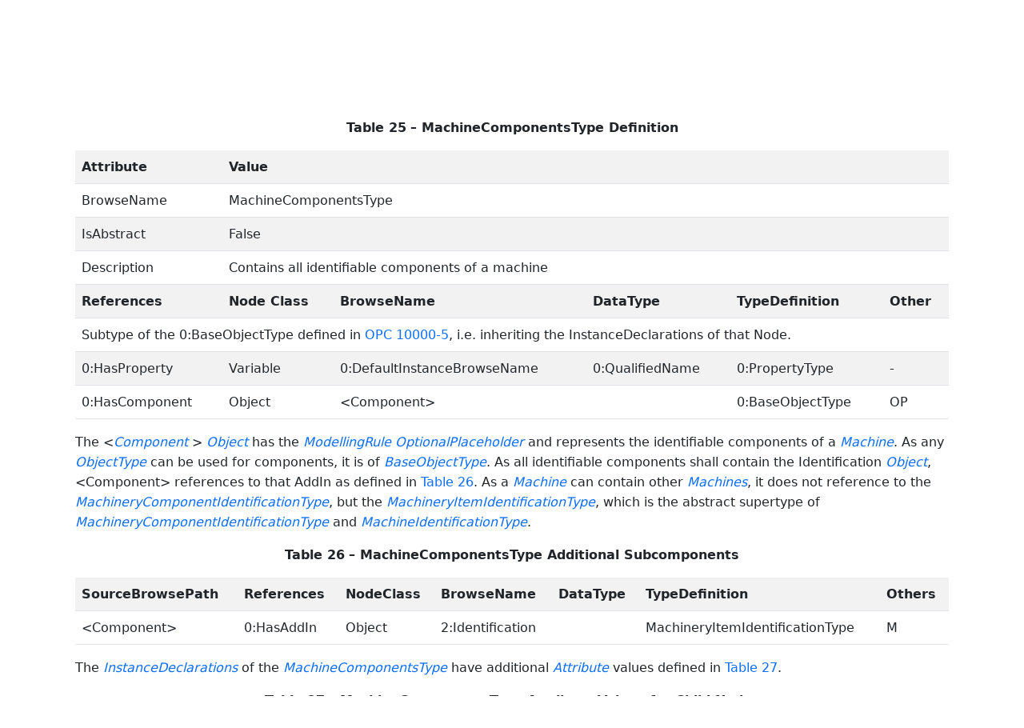

--- FILE ---
content_type: text/html; charset=utf-8
request_url: https://reference.opcfoundation.org/Machinery/v101/docs/11.2
body_size: 3720
content:

<!DOCTYPE html>
<html lang="en">
<head>
    <meta charset="utf-8" />
    <meta name="viewport" content="width=device-width, initial-scale=1.0" />
    <title>Machinery Basic Building Blocks - 11.2 MachineComponentsType ObjectType Definition</title>
    <meta property="og:title" content="Machinery Basic Building Blocks - 11.2 MachineComponentsType ObjectType Definition" />
        <link rel="canonical" href="https://reference.opcfoundation.org/Machinery/v101/docs/11.2" />
        <meta property="og:url" content="https://reference.opcfoundation.org/Machinery/v101/docs/11.2" />
    <meta name="keywords" content="OPCUA,Industrial Automation,Specification,Machinery Basic Building Blocks,11.2,11.2 MachineComponentsType ObjectType Definition" />
    <link rel="stylesheet" href="/lib/bootstrap/dist/css/bootstrap.min.css" />
    <link rel="stylesheet" href="/css/site.css?v=7zx62C1AUTQUgal_HCfaEl4f8Szgd_R10LHvJjYx9NU" />
    <link rel="stylesheet" href="/OnlineReference.MpaWebApp.styles.css?v=zG0FRjIvO_IFBNREdn0n76LhdXh1fPJ5nAo3F7dDt7k" />
</head>
<body>
    <header b-88l4uewu35>
        <nav b-88l4uewu35 class="navbar navbar-expand-lg navbar-dark opc-dark py-0">
            <div b-88l4uewu35 class="container-fluid ps-1">
                <button b-88l4uewu35 class="navbar-toggler" type="button" data-bs-toggle="collapse" data-bs-target="#navbarSupportedContent" aria-controls="navbarSupportedContent" aria-expanded="false" aria-label="Toggle navigation">
                    <span b-88l4uewu35 class="navbar-toggler-icon"></span>
                </button>
                <div b-88l4uewu35 class="collapse navbar-collapse" id="navbarSupportedContent">
                    <a b-88l4uewu35 class="navbar-brand content-to-hide" href="#"><img b-88l4uewu35 src="/opclogo.png" height="50" alt="OPC Foundation"></a>
                    <ul b-88l4uewu35 class="navbar-nav me-auto mb-2 mb-lg-0">
                        <li b-88l4uewu35 class="nav-item">
                            <a b-88l4uewu35 class="nav-link" aria-current="page" href="/">Documents</a>
                        </li>
                        <li b-88l4uewu35 class="nav-item">
                            <a b-88l4uewu35 class="nav-link" href="/nodesets">NodeSets</a>
                        </li>
                        <li b-88l4uewu35 class="nav-item">
                            <a b-88l4uewu35 class="nav-link" href="/Search">Search</a>
                        </li>
                    </ul>
                </div>
            </div>
        </nav>
    </header>
    <div b-88l4uewu35 class="container">
        <main b-88l4uewu35 role="main" class="pb-3">
            

    


<div class="container mt-2">
            

    <div class="d-flex align-middle m-0 p-0">
        <a class="nav-link h5 p-0"
           name="11.2"
           href="/Machinery/v101/docs/11.2">
           <span class="me-1">11.2</span>

                <span>MachineComponentsType ObjectType Definition</span>
        </a>
            <a href='/Machinery/v101/docs/11.2?n=1' class="ms-1"><i class="fa-regular fa-square-caret-up fa-lg"></i></a>
            <a href='/Machinery/v101/docs/11.2?n=2' class="ms-1"><i class="fa-regular fa-square-caret-left fa-lg"></i></a>
            <a href='/Machinery/v101/docs/11.2?n=3' class="ms-1"><i class="fa-regular fa-square-caret-right fa-lg"></i></a>
    </div>

        





<p>


<span style='padding-left:0em' >The </span><span style='padding-left:0em' ><em class="text-primary"><a href='/search/87?t=MachineComponentsType '>MachineComponentsType </a></em></span><span style='padding-left:0em' > provides </span><span style='padding-left:0em' ><em class="text-primary"><a href='/search/87?t=HasComponent'>HasComponent</a></em></span><span style='padding-left:0em' >  </span><span style='padding-left:0em' ><em class="text-primary"><a href='/search/87?t=References'>References</a></em></span><span style='padding-left:0em' > to all identifiable components of a </span><span style='padding-left:0em' ><em class="text-primary"><a href='/search/87?t=Machine'>Machine</a></em></span><span style='padding-left:0em' > and is formally defined in </span><a href='/Machinery/v101/docs/?r=_Ref41579942'><span style='padding-left:0em' >Table 25</span></a><span style='padding-left:0em' >.</span>

</p>





        





<p class="text-center">


<a name='_Ref41579942' /><span style='padding-left:0em' ><strong>Table </strong></span><a name='_Ref41579942' /><a name='Table25' /><span style='padding-left:0em' ><strong>25</strong></span><span style='padding-left:0em' > <strong>&#x2013; MachineComponentsType Definition</strong></span>

</p>





        


<table class='table table-striped'>
<tr>
<td >
<p class="mb-0">


<span style='padding-left:0em' ><strong>Attribute</strong></span>

</p>
</td>




        




<td colspan=5>
<p class="mb-0">


<span style='padding-left:0em' ><strong>Value</strong></span>

</p>
</td>
</tr>



        



<tr>
<td >
<p class="mb-0">


<span style='padding-left:0em' >BrowseName</span>

</p>
</td>




        




<td colspan=5>
<p class="mb-0">


<span style='padding-left:0em' >MachineComponentsType</span>

</p>
</td>
</tr>



        



<tr>
<td >
<p class="mb-0">


<span style='padding-left:0em' >IsAbstract</span>

</p>
</td>




        




<td colspan=5>
<p class="mb-0">


<span style='padding-left:0em' >False</span>

</p>
</td>
</tr>



        



<tr>
<td >
<p class="mb-0">


<span style='padding-left:0em' >Description</span>

</p>
</td>




        




<td colspan=5>
<p class="mb-0">


<span style='padding-left:0em' >Contains all identifiable components of a machine</span>

</p>
</td>
</tr>



        



<tr>
<td >
<p class="mb-0">


<span style='padding-left:0em' ><strong>References</strong></span>

</p>
</td>




        




<td >
<p class="mb-0">


<span style='padding-left:0em' ><strong>Node Class</strong></span>

</p>
</td>




        




<td >
<p class="mb-0">


<span style='padding-left:0em' ><strong>BrowseName </strong></span>

</p>
</td>




        




<td >
<p class="mb-0">


<span style='padding-left:0em' ><strong>DataType</strong></span>

</p>
</td>




        




<td >
<p class="mb-0">


<span style='padding-left:0em' ><strong>TypeDefinition</strong></span>

</p>
</td>




        




<td >
<p class="mb-0">


<span style='padding-left:0em' ><strong>Other</strong></span>

</p>
</td>
</tr>



        



<tr>
<td colspan=6>
<p class="mb-0">


<span style='padding-left:0em' >Subtype of the 0:BaseObjectType defined in </span><a href='/Machinery/v101/docs/?r=UAPart5'><span style='padding-left:0em' >OPC 10000-5</span></a><span style='padding-left:0em' >, i.e. inheriting the InstanceDeclarations of that Node.</span>

</p>
</td>
</tr>



        



<tr>
<td >
<p class="mb-0">


<span style='padding-left:0em' >0:HasProperty</span>

</p>
</td>




        




<td >
<p class="mb-0">


<span style='padding-left:0em' >Variable</span>

</p>
</td>




        




<td >
<p class="mb-0">


<span style='padding-left:0em' >0:DefaultInstanceBrowseName</span>

</p>
</td>




        




<td >
<p class="mb-0">


<span style='padding-left:0em' >0:QualifiedName</span>

</p>
</td>




        




<td >
<p class="mb-0">


<span style='padding-left:0em' >0:PropertyType</span>

</p>
</td>




        




<td >
<p class="mb-0">


<span style='padding-left:0em' >-</span>

</p>
</td>
</tr>



        



<tr>
<td >
<p class="mb-0">


<span style='padding-left:0em' >0:HasComponent</span>

</p>
</td>




        




<td >
<p class="mb-0">


<span style='padding-left:0em' >Object</span>

</p>
</td>




        




<td >
<p class="mb-0">


<span style='padding-left:0em' >&lt;Component&gt;</span>

</p>
</td>




        




<td >
<p class="mb-0">




</p>
</td>




        




<td >
<p class="mb-0">


<span style='padding-left:0em' >0:BaseObjectType</span>

</p>
</td>




        




<td >
<p class="mb-0">


<span style='padding-left:0em' >OP</span>

</p>
</td>
</tr>
</table>


        





<p>




</p>





        





<p>


<span style='padding-left:0em' >The &lt;</span><span style='padding-left:0em' ><em class="text-primary"><a href='/search/87?t=Component'>Component</a></em></span><span style='padding-left:0em' > &gt; </span><span style='padding-left:0em' ><em class="text-primary"><a href='/search/87?t=Object'>Object</a></em></span><span style='padding-left:0em' > has the </span><span style='padding-left:0em' ><em class="text-primary"><a href='/search/87?t=ModellingRule'>ModellingRule</a></em></span><span style='padding-left:0em' >  </span><span style='padding-left:0em' ><em class="text-primary"><a href='/search/87?t=OptionalPlaceholder'>OptionalPlaceholder</a></em></span><span style='padding-left:0em' > and represents the identifiable components of a </span><span style='padding-left:0em' ><em class="text-primary"><a href='/search/87?t=Machine'>Machine</a></em></span><span style='padding-left:0em' >. As any </span><span style='padding-left:0em' ><em class="text-primary"><a href='/search/87?t=ObjectType'>ObjectType</a></em></span><span style='padding-left:0em' > can be used for components, it is of </span><span style='padding-left:0em' ><em class="text-primary"><a href='/search/87?t=BaseObjectType'>BaseObjectType</a></em></span><span style='padding-left:0em' >. As all identifiable components shall contain the Identification </span><span style='padding-left:0em' ><em class="text-primary"><a href='/search/87?t=Object'>Object</a></em></span><span style='padding-left:0em' >, &lt;Component&gt; references to that AddIn as defined in </span><a href='/Machinery/v101/docs/?r=_Ref26525827'><span style='padding-left:0em' >Table 26</span></a><span style='padding-left:0em' >. As a </span><span style='padding-left:0em' ><em class="text-primary"><a href='/search/87?t=Machine'>Machine</a></em></span><span style='padding-left:0em' > can contain other </span><span style='padding-left:0em' ><em class="text-primary"><a href='/search/87?t=Machines'>Machines</a></em></span><span style='padding-left:0em' >, it does not reference to the </span><span style='padding-left:0em' ><em class="text-primary"><a href='/search/87?t=MachineryComponentIdentificationType'>MachineryComponentIdentificationType</a></em></span><span style='padding-left:0em' >, but the </span><span style='padding-left:0em' ><em class="text-primary"><a href='/search/87?t=MachineryItemIdentificationType'>MachineryItemIdentificationType</a></em></span><span style='padding-left:0em' >, which is the abstract supertype of </span><span style='padding-left:0em' ><em class="text-primary"><a href='/search/87?t=MachineryComponentIdentificationType'>MachineryComponentIdentificationType</a></em></span><span style='padding-left:0em' > and </span><span style='padding-left:0em' ><em class="text-primary"><a href='/search/87?t=MachineIdentificationType'>MachineIdentificationType</a></em></span><span style='padding-left:0em' >.</span>

</p>





        





<p class="text-center">


<a name='_Ref26525827' /><span style='padding-left:0em' ><strong>Table </strong></span><a name='_Ref26525827' /><a name='Table26' /><span style='padding-left:0em' ><strong>26</strong></span><span style='padding-left:0em' > <strong>&#x2013; MachineComponentsType Additional Subcomponents</strong></span>

</p>





        


<table class='table table-striped'>
<tr>
<td >
<p class="mb-0">


<span style='padding-left:0em' ><strong>SourceBrowsePath</strong></span>

</p>
</td>




        




<td >
<p class="mb-0">


<span style='padding-left:0em' ><strong>References</strong></span>

</p>
</td>




        




<td >
<p class="mb-0">


<span style='padding-left:0em' ><strong>NodeClass</strong></span>

</p>
</td>




        




<td >
<p class="mb-0">


<span style='padding-left:0em' ><strong>BrowseName</strong></span>

</p>
</td>




        




<td >
<p class="mb-0">


<span style='padding-left:0em' ><strong>DataType</strong></span>

</p>
</td>




        




<td >
<p class="mb-0">


<span style='padding-left:0em' ><strong>TypeDefinition</strong></span>

</p>
</td>




        




<td >
<p class="mb-0">


<span style='padding-left:0em' ><strong>Others</strong></span>

</p>
</td>
</tr>



        



<tr>
<td >
<p class="mb-0">


<span style='padding-left:0em' >&lt;Component&gt;</span>

</p>
</td>




        




<td >
<p class="mb-0">


<span style='padding-left:0em' >0:HasAddIn</span>

</p>
</td>




        




<td >
<p class="mb-0">


<span style='padding-left:0em' >Object</span>

</p>
</td>




        




<td >
<p class="mb-0">


<span style='padding-left:0em' >2:Identification</span>

</p>
</td>




        




<td >
<p class="mb-0">




</p>
</td>




        




<td >
<p class="mb-0">


<span style='padding-left:0em' >MachineryItemIdentificationType</span>

</p>
</td>




        




<td >
<p class="mb-0">


<span style='padding-left:0em' >M</span>

</p>
</td>
</tr>
</table>


        





<p class="mb-0">




</p>





        





<p>


<span style='padding-left:0em' >The </span><span style='padding-left:0em' ><em class="text-primary"><a href='/search/87?t=InstanceDeclarations'>InstanceDeclarations</a></em></span><span style='padding-left:0em' > of the </span><span style='padding-left:0em' ><em class="text-primary"><a href='/search/87?t=MachineComponentsType'>MachineComponentsType</a></em></span><span style='padding-left:0em' > have additional </span><span style='padding-left:0em' ><em class="text-primary"><a href='/search/87?t=Attribute'>Attribute</a></em></span><span style='padding-left:0em' > values defined in </span><a href='/Machinery/v101/docs/?r=_Ref41041252'><span style='padding-left:0em' >Table 27</span></a><span style='padding-left:0em' >.</span>

</p>





        





<p class="text-center">


<a name='_Ref41041252' /><span style='padding-left:0em' ><strong>Table </strong></span><a name='_Ref41041252' /><a name='Table27' /><span style='padding-left:0em' ><strong>27</strong></span><span style='padding-left:0em' > <strong>&#x2013; MachineComponentsType Attribute Values for Child Nodes</strong></span>

</p>





        


<table class='table table-striped'>
<tr>
<td >
<p class="mb-0">


<span style='padding-left:0em' ><strong>SourceBrowsePath</strong></span>

</p>
</td>




        




<td >
<p class="mb-0">


<span style='padding-left:0em' ><strong>Value</strong></span>

</p>
</td>




        




<td >
<p class="mb-0">


<span style='padding-left:0em' ><strong>Description</strong></span>

</p>
</td>
</tr>



        



<tr>
<td >
<p class="mb-0">


<span style='padding-left:0em' >0:DefaultInstanceBrowseName</span>

</p>
</td>




        




<td >
<p class="mb-0">


<span style='padding-left:0em' >Components</span>

</p>
</td>




        




<td >
<p class="mb-0">


<span style='padding-left:0em' >The default BrowseName for instances of the type.</span>

</p>
</td>
</tr>



        



<tr>
<td >
<p class="mb-0">


<span style='padding-left:0em' >&lt;Component&gt;</span>

</p>
</td>




        




<td >
<p class="mb-0">


<span style='padding-left:0em' >-</span>

</p>
</td>




        




<td >
<p class="mb-0">


<span style='padding-left:0em' >Represents the identifiable components of a machine.</span>

</p>
</td>
</tr>
</table>


        





<p class="mb-0">




</p>





</div>

        </main>
    </div>

    <footer b-88l4uewu35 class="border-top footer text-muted text-center small lh-base p-1">
        <p b-88l4uewu35 class="m-0">Please report errors or issues with the site to <a b-88l4uewu35 href="mailto:webmaster@opcfoundation.org?subject=Online+Reference+Problem">webmaster</a>.</p>
        <p b-88l4uewu35 class="m-0">Copyright &copy; 2026 - OPC Foundation</p>
    </footer>

    <script src="/lib/jquery/dist/jquery.min.js"></script>
    <script src="/lib/bootstrap/dist/js/bootstrap.bundle.min.js"></script>
    <script src="https://kit.fontawesome.com/9501a62537.js" crossorigin="anonymous"></script>
    <script src="/js/site.js?v=4q1jwFhaPaZgr8WAUSrux6hAuh0XDg9kPS3xIVq36I0"></script>

    
</body>
</html>